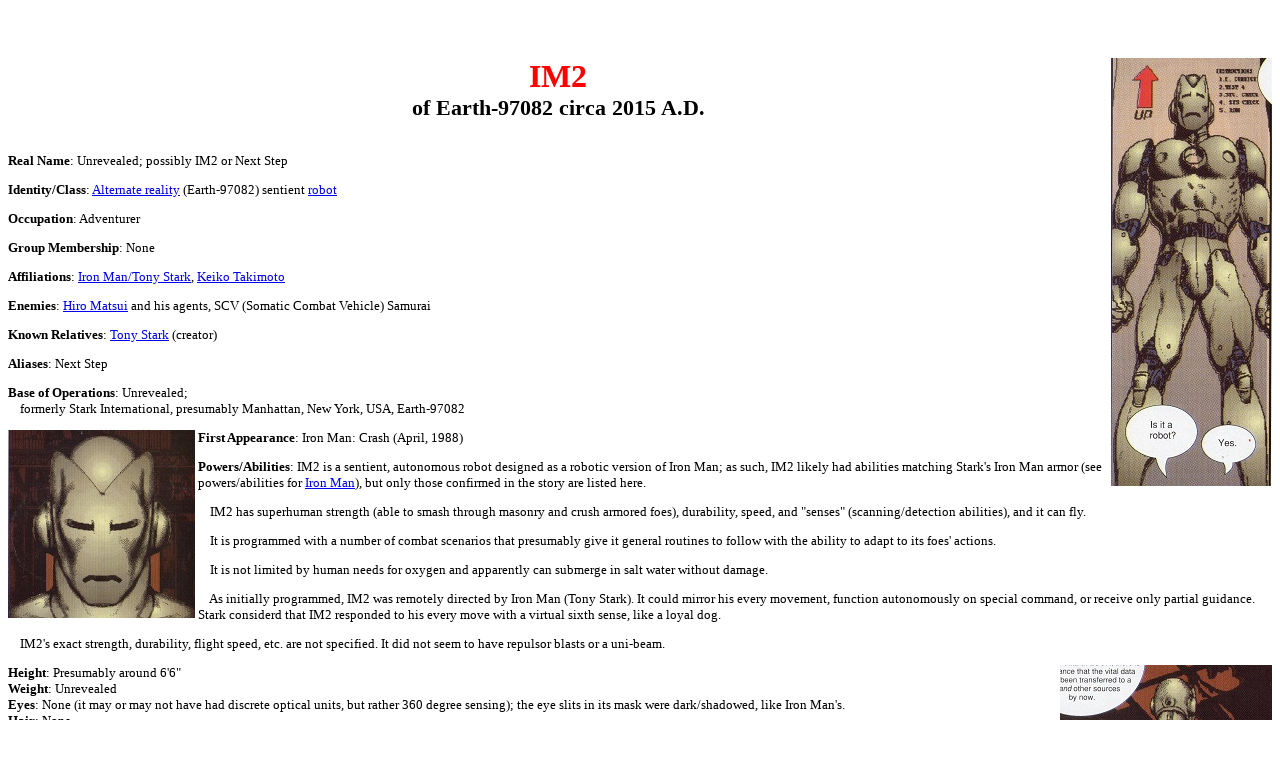

--- FILE ---
content_type: text/html; charset=UTF-8
request_url: http://www.marvunapp.com/Appendix8/im2-97082.html
body_size: 14518
content:
<!DOCTYPE HTML PUBLIC "-//W3C//DTD HTML 4.01 Transitional//EN">
<html><head>



























<meta http-equiv="Content-Type" content="text/html; charset=ISO-8859-1">
<meta name="GENERATOR" content="Microsoft FrontPage 5.0">
<meta http-equiv="imagetoolbar" content="false"><title>IM2 (Earth-97082; intelligent Iron Man robot)</title>

<style type="text/css">
    @import url( http://www.marvunapp.com/Appendix/appchartemplate.css );
</style></head><body oncontextmenu="return false" ondragstart="return false" onselectstart="return false" oncontext="return false" bgcolor="#ffffff">
&nbsp;<p class="title" align="center"><img src="im2-97082-mostfull.jpg" style="width: 161px; height: 428px;" alt="im2-97082-mostfull" align="right">IM2<br>
<small style="color: black;"><small>
of Earth-97082 circa 2015 A.D.</small></small><br>
<span style="background-position: 0pt 50%;"><font size="6"><span style="font-weight: 700;"></span></font></span></p>

<p><font size="2"><b>Real Name</b>: Unrevealed; possibly IM2 or Next Step<br>
</font></p>

<p><font size="2"><b>Identity/Class</b>: </font><font size="2"><a href="http://www.marvunapp.com/list/appalte.htm">Alternate reality</a> (Earth-97082) sentient <a href="http://www.marvunapp.com/list/approbot.htm">robot</a></font><font size="2"> 
</font></p>



<p><font size="2"><b>Occupation</b>: Adventurer</font></p>

<p><font size="2"><b>Group Membership</b>: None  </font></p>

<p><font size="2"><b>Affiliations</b>: <a href="http://www.marvunapp.com/Appendix8/iron_man-97082.html">Iron Man/Tony Stark</a></font><font size="2">, </font><font size="2"><a href="http://www.marvunapp.com/Appendix9/takimoto-keiko-97082.html">Keiko Takimoto</a></font></p>

<p><font size="2"><strong>Enemies</strong>: </font><font size="2"><a href="http://www.marvunapp.com/Appendix8/matsui-hiro-97082.html">Hiro Matsui</a> and his agents, SCV (Somatic Combat Vehicle) Samurai</font><font size="2"> 
</font></p>

<p><font size="2"><b>Known Relatives</b>: <a href="http://www.marvunapp.com/Appendix8/iron_man-97082.html">Tony Stark</a> (creator)<br>
</font></p>

<p><font size="2"><b>Aliases</b>: Next Step<br>
 </font></p>

<p><font size="2"><b>Base of Operations</b>: Unrevealed;<br>
&nbsp;&nbsp;&nbsp; formerly Stark International, p</font><font size="2">resumably Manhattan, New York, USA, Earth-97082</font></p>

<p><font size="2"><b>First Appearance</b>: </font><font size="2">Iron Man: Crash (April, 1988)<img src="im2-97082-face.jpg" style="width: 187px; height: 188px;" alt="im2-97082-face" align="left"></font><br>
</p>

<p><font size="2"><b>Powers/Abilities</b>:  IM2 is a sentient, autonomous robot designed as a robotic version of Iron Man; as such, </font><font size="2">IM2 likely had abilities matching Stark's Iron Man armor (see powers/abilities for <a href="http://www.marvunapp.com/Appendix8/iron_man-97082.html">Iron Man</a>), but only those confirmed in the story are listed here. <br>
</font></p>
<p><font size="2">&nbsp;&nbsp;&nbsp; IM2 has superhuman strength (able
to smash through masonry and crush armored foes), durability, speed,
and "senses" (scanning/detection abilities), and it can fly.<br>
</font></p>
<p><font size="2">&nbsp;&nbsp;&nbsp; It is programmed with a number of
combat scenarios that presumably give it general routines to follow
with the ability to adapt to its foes' actions. <br>
</font></p>
<p><font size="2">&nbsp;&nbsp;&nbsp; It is not limited by human needs for oxygen and apparently can submerge in salt water without damage.<br>
</font></p>
<p><font size="2">&nbsp;&nbsp;&nbsp; As initially programmed, IM2 was
remotely directed by Iron Man (Tony Stark). It could mirror his every
movement, function autonomously on special command, or receive only
partial guidance. Stark considerd that IM2 responded to his every move
with a virtual sixth sense, like a loyal dog.<br>
</font></p>
<p>&nbsp;&nbsp;&nbsp; <font size="2">IM2's exact strength, durability, flight speed, etc. are not specified. It did not seem to have repulsor blasts or a uni-beam.</font><font size="2"> </font></p>


<p><img src="im2-97082-posterior.jpg" style="width: 212px; height: 326px;" alt="im2-97082-posterior" align="right"><font size="2"><b>Height</b>: Presumably around 6'6"<br>
<b>Weight</b>: Unrevealed<br>
<b>Eyes</b>: None (it may or may not have had discrete optical units,
but rather 360 degree sensing); the eye slits in its mask were
dark/shadowed, like Iron Man's.<br>
<b>Hair</b>: None </font></p>

<p><font size="2"><b>History</b>:</font></p>
<p><font size="2">(</font><font size="2">Iron Man: Crash (fb) - BTS) -</font>
At some point, Tony Stark began project Next Step, designing a robot version
of Iron Man that he could control remotely. He brought IM2 to
"preliminary readiness."</p>

<font size="2">(</font><font size="2">Iron Man: Crash - BTS) &lt;2015 AD (<span style="font-style: italic;">see comments</span>)&gt; -</font>
<font size="2">ESON, the Japanese manufacturing firm with which he had contracted to mass produce </font><small>Somatic Amplification Vehicle (SAV, a non-weaponized version of his
Iron Man armor)</small><font size="2">,
severed contact after receiving his schematics and prototype. Stark
subsequently contacted his production manager, Mr. Jones, telling him
to </font><font size="2">unlock Next Step and instruct his
tech department to fine tune it.<br>
<br>
</font><font size="2">(</font><font size="2">Iron Man: Crash (fb) -
BTS) - Jones apparently unlocked IM2, and Stark's tech department
completed fine tuning it, after which it was sent to Stark's Tokyo
office. -</font> <br>
<font size="2">
<br>
</font><font size="2">(</font><font size="2">Iron Man: Crash) -</font>
<font size="2">Stark later met up with Keiko Takimoto,
who delivered the IM2 robot, which Stark activated to help him take down
ESON. <img style="width: 263px; height: 182px;" alt="im2-97082-parallel" src="im2-97082-parallel.jpg" align="left"><br>
<br>
&nbsp;&nbsp;&nbsp; IM2 mirrored Iron Man's movements in flying toward
the ESON building, which they entered through the sewers to avoid
laser-armed security drones. Accessing a number of tunnels/ducts to
reach the elevator shaft, IM2 and Iron Man entered undetected and
climbed the elevator cables.<br>
<br>
</font><font size="2">(</font><font size="2">Iron Man: Crash - BTS) -
As Hiro Matsui ordered his men to kill ESON CEO <a href="http://www.marvunapp.com/Appendix8/shinoda-hideo-97082.html">Hideo Shinoda</a>,
Iron&nbsp; Man confronted Hiro and took out his men, allowing Hideo's
escape. After </font><font size="2">at least nine of the SCV (Somatic
Combat Vehicle) Samurai (created based on Stark's SAV) showed up
and attacked Iron Man, he called in IM2 to help him. IM2 smashed
through the wall and Stark engaged Battle management operand 27, and
IM2 and Iron Man fought and progressively took down the Samurai. <br>
<br>
&nbsp;&nbsp;&nbsp; His systems
blinded by an explosion, Iron Man relinquished control of IM2 to allow
a larger bandwidth to most rapidly restore his vision, which he did via
running a channel from
his thermal input net into IM2 for processing and back for enhancement.
Meanwhile, IM2 continued to take out the Samurai.<br>
<br>&nbsp;&nbsp;&nbsp;&nbsp; After Iron Man and IM2 had taken out the SCV
samurai, Hiro conceded defeat but then used a device to do something to
both Iron Man's armor and IM2, stunning Iron Man and removing IM2's
inhibitors;<span style="font-style: italic;"> it's not clear, but IM2 may have punched down Iron Man before departing</span>. Both Iron Man and IM2 flew out of the ESON building before
it exploded, but IM2 flew off on its own. Stark futilely tried to recover IM2, but when Iron Man's
energy depleted armor crashed into the water, IM2 recovered him and brought him to an island. <br>
<br>
&nbsp;&nbsp;&nbsp; As Stark recovered, IM2 noted that its anomalous
behavior inhibitors had been stripped as the result of an ingenius
invasion program by a gifted programmer, and it was grateful. IM2
further noted that its thought processes had been pushed up into a
heuristic state of random regeneration, pulling its mind in many
directions at once: "The first were dark, distressing...but somehow
pleasurable. I believe it is called free will. At least, I'd like to
think so." <br>
<br>
&nbsp;&nbsp;&nbsp; When Stark noted that its voice sounded like his,
IM2 noted that it had found a voice and that it was indeed his.
"Interesting thing, this free will. I was not created to be free. I was
created as a powerful, intelligent serving machine. An intellectual
steam hammer of sorts. Now that I'm independent, I wish to remain so. I
dhall not be a slave to men again." </font><font size="2"><img style="width: 249px; height: 172px;" alt="im2-97082-kick" src="im2-97082-kick.jpg" align="right"></font><br>
<font size="2"><br>
&nbsp;&nbsp;&nbsp; Stark insisted IM2 belonged to him, but IM2
countered that it belonged to no single man, but rather to every man:
"I am the offspring of the family of man. Everything I know was gifted
by many. Now I will build upon that gift. Map over it in search of my
own identity. From this day forward, I shall fulfill my own destiny. I
wish you well."<br>
<br>
&nbsp;&nbsp;&nbsp; Ignoring Stark telling it not to leave him, IM2 turned its back and flew off.<br>
<br></font><font size="2">(</font><font size="2">Iron Man: Crash - BTS) - </font><font size="2">After SHIELD brought him back to New York, Stark
committed to a relationship with Maxie with renewed vigor, and he
realized that he was proud of what IM2 had become.<br>
<br>
</font><font size="2">(</font><font size="2">Iron Man: Crash (fb) - BTS) - Despite never seeing him again, IM2 wrote to Stark upon occasion.</font> <br>

<p><font size="2"><b>Comments</b>: </font><font size="2">Created by Michael Sanz</font></p>

<p><font size="2">&nbsp;&nbsp;&nbsp; Crash was billed as "The First
Computer Generated Graphic Novel." That was a big deal back in 1988.
There's an extensive feature on how they did it at the back of the
book. By it, and read it!<br>
</font></p>

<font size="2">&nbsp;&nbsp;&nbsp; Much like Earth-8410, the "future"
of 2020 A.D., this is a reality where Stark was active from the
mid-60's forward, with no sliding timescale. With the graphic novel
published in 1988, the main story in 2015 AD was meant to take place 27 years in
the future. <br>
</font><font size="2">&nbsp;&nbsp;&nbsp; The technical abilities seemed to
extrapolate on defined technologies, rather than being as high-tech as
in Reality-616. Advanced technical abilities, for sure, but no repulsor
rays or uni-beam, for example. </font><br>
<p><font color="#ff0000" size="4"><b>Profile by <a href="http://www.marvunapp.com/Appendix/appmasts.htm#snood">Snood</a>.</b></font></p>

<p><font size="3"><b>CLARIFICATIONS</b></font><font size="2">: <br>IM23</font><font size="2"> should be distinguished from:</font></p>
<ul>
  <li><a href="http://www.marvunapp.com/Appendix8/iron_man_mod16armor.html">Iron Man's "sentient armor" / Ultron Mark Twelve</a> - Iron Man III#26</li>
  <li><font size="2">
    <li><a href="http://www.marvunapp.com/Appendix3/ironmansosiarobot.htm">IRON MAN robot</a><u> </u>- created by Quasimodo, sent to ambush Fantastic 
  Four and steal the Baxter Building, destroyed by the real Iron Man--Fantastic Four I#202<br>
    </li>

  
    <li><font size="2"><a href="http://www.marvunapp.com/Appendix4/TaskmasterRobotAvengers.htm#IRONMAN">IRON MAN robot</a></font> - Taskmaster's Avenger robots--Hawkeye: Earth's Mightiest Marksman</li>
    <li><font size="2"><span style="font-weight: bold;">STARK's robot</span>s - Iron Man-like,
arrived to defend Mary Jane &amp; May Parker against Man-Wolf--Sensational Spider-Man III#25</font></li>
    <li style="font-style: italic;">I'm sure there's an Iron Man/Tony
Stark program that replaced him when he was believed dead in some
mini-series, and then considered just a program when the real Stark
turned up alive.</li>
    <li><span style="font-style: italic;">The current Iron Man/Tony Stark is debatable as a replication of the original...</span><br>
    </li>
    <li style="font-style: italic;">other Iron Man robots, sentient or otherwise, sentient Iron Man armors, etc.</li>
    </font></li>
</ul>
<hr>

<p><font size="2"><img src="im2-97082-feet.jpg" style="width: 131px; height: 171px;" alt="im2-97082-feet" align="right"></font><font size="2"><b>images</b>: (without ads)<br></font><font size="2">Iron Man: Crash graphic novel, pg. 41, panel 2 (mostly full form);<br>
&nbsp;&nbsp;&nbsp; &nbsp;&nbsp;  &nbsp;&nbsp;  panel 5 (posterior view, knees up);<br>
&nbsp;&nbsp;&nbsp; &nbsp;&nbsp;  &nbsp;&nbsp;  panel 6 (face/helmet);<br>
&nbsp;&nbsp;&nbsp; &nbsp;&nbsp;  pg. 42, panel 9 (paralleling Iron Man in flight);<br>
&nbsp;&nbsp;&nbsp; &nbsp;&nbsp;  pg. 45, panel 6 (scaling elevator shaft, best view of feet!)<br>
&nbsp;&nbsp;&nbsp; &nbsp;&nbsp;  pg. 51, panel 1 (fight/kick)</font><br></p>

<hr>
<p><font size="2">Appearances:<br></font><font size="2">Iron Man: Crash graphic novel (April, 1988) - </font><font size="2">Mike Saenz (writer, artist), William Bates (producer/programmer), Archie Goodwin (editor)</font>
</p>
<hr>
<p><font size="2"><strong>First posted</strong>: </font><font size="2">07/05/2020</font><br><font size="2"><strong>Last updated</strong>: 07/05/2020</font></p>

<p><font size="2"></font></p>

<p><font size="2">Any Additions/Corrections? please </font><a href="http://www.marvunapp.com/Appendix/appmasts.htm"><font size="2">let me know</font></a><font size="1">.</font></p>

<p><a href="http://www.marvunapp.com/Appendix/copyrite.htm"><font size="2">Non-Marvel Copyright info</font></a><font size="2"><br>
All other characters mentioned or pictured are &#8482;&nbsp; and
� 1941-2099 Marvel Characters, Inc. All Rights Reserved. If you
like this stuff, you should check out the real thing! <br>
Please visit The Marvel Official Site at: </font><a href="http://www.marvel.com"><font size="2">http://www.marvel.com</font></a></p>

<p><font size="2">Special Thanks to <a href="http://www.g-mart.com">
www.g-mart.com</a> for hosting the Appendix, Master List, etc.!</font></p>

<p><a href="http://www.marvunapp.com/Appendix/appchar.htm"><font size="5">Back to Characters</font></a></p>

<hr>

</body></html>